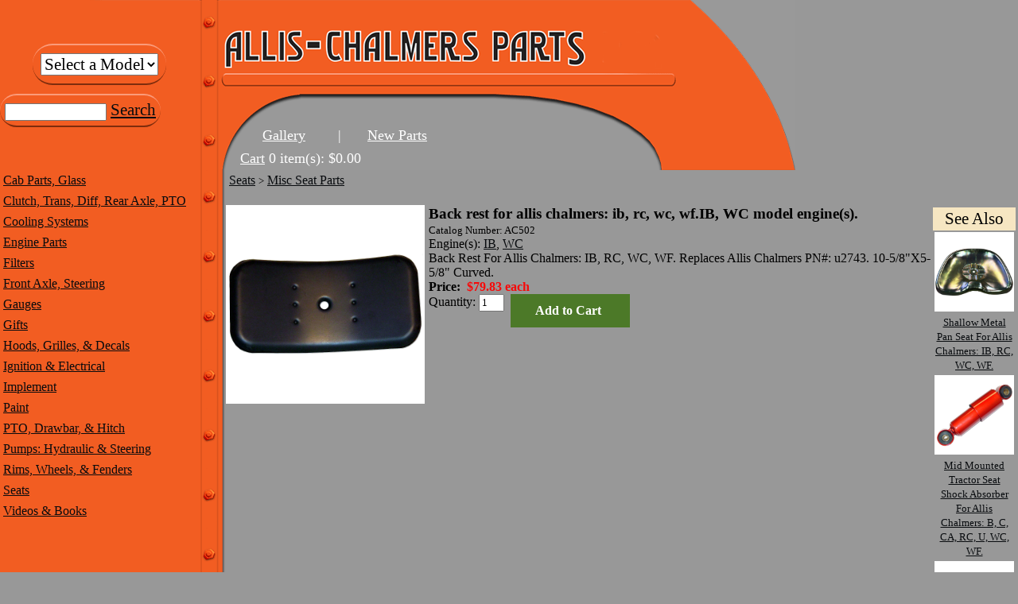

--- FILE ---
content_type: text/html; charset=UTF-8
request_url: https://allis-chalmersparts.com/Back_Rest_For_Allis_Chalmers_IB_RC_WC_WF/p502
body_size: 3646
content:
<!DOCTYPE html>
<html>
  <head>
    <title>acs071 - Back Rest For Allis Chalmers: IB, RC, WC, WF. -  - Allis-Chalmers Parts - </title>
    <link rel="icon" type="image/png" href="https://allis-chalmersparts.com/favicon.png">
    <link rel="shortcut icon" type="image/x-icon" href="https://allis-chalmersparts.com/favicon.ico">
        <META HTTP-EQUIV="Content-Type" CONTENT="text/html; charset=iso-8859-1">
    <META NAME="description" CONTENT="https://allis-chalmersparts.com">
    <link type="text/css" rel="stylesheet" href="https://allis-chalmersparts.com/css/main.css">
    <script type="text/javascript">
      var _gaq = _gaq || [];
      _gaq.push(['_setAccount', 'UA-793931-15']);
      _gaq.push(['_trackPageview']);
      (function() {
        var ga = document.createElement('script'); ga.type = 'text/javascript'; ga.async = true;
        ga.src = ('https:' == document.location.protocol ? 'https://ssl' : 'http://www') + '.google-analytics.com/ga.js';
        var s = document.getElementsByTagName('script')[0]; s.parentNode.insertBefore(ga, s);
      })();
    </script>
  </head>
  <body >
    <table cellpadding="0" cellspacing="0" border="0" 
           style="background:url('/images/head-banner.png') no-repeat top left;width:1000px;height:214px;">
      <tr>
        <td rowspan="2" width="250">
          <table cellspacing="0" align="center">
            <tr align="center"><td><div id="model_box">
<select name="model_filter_id" onchange="window.location='https://allis-chalmersparts.com?model_filter_id='+this.value;"><option value="">Select a Model</option><option value="51">160</option><option value="31">170</option><option value="32">175</option><option value="33">180</option><option value="34">185</option><option value="35">190</option><option value="36">190XT</option><option value="43">200</option><option value="44">210</option><option value="11">210220</option><option value="45">220</option><option value="46">220 FWA</option><option value="26">5040</option><option value="27">5045</option><option value="28">5050</option><option value="54">6060</option><option value="55">6070</option><option value="56">6080</option><option value="12">7000</option><option value="47">7000</option><option value="13">7010</option><option value="48">7010</option><option value="14">7020</option><option value="49">7020</option><option value="15">7030</option><option value="16">7040</option><option value="17">7045</option><option value="18">7050</option><option value="19">7060</option><option value="20">7080</option><option value="50">7580</option><option value="21">8010</option><option value="22">8030</option><option value="23">8050</option><option value="24">8070</option><option value="52">8550</option><option value="1">B</option><option value="2">C</option><option value="3">CA</option><option value="39">D</option><option value="5">D10</option><option value="6">D12</option><option value="7">D14</option><option value="8">D15</option><option value="37">D17</option><option value="38">D19</option><option value="9">D21</option><option value="25">G</option><option value="57">I60</option><option value="58">I600</option><option value="40">IB</option><option value="42">Series IV</option><option value="29">WC</option><option value="30">WC</option><option value="10">WD</option><option value="41">WD</option><option value="4">WD45</option><option value="53">WF</option></select>            </div></td></tr>
          </table>
          <table cellpadding="0" cellspacing="0" border="0">
            <tr><td><div id="search_box">
          <form method="GET" action="/search/" name="searchbox">
            <input type='hidden' name='view' value='search'>
            <input name="search_terms" id="search_terms" value="" style="width:120px;" />
            <a href="#" title="Search Catalog" onclick="searchbox.submit();return false;">Search</a>
          </form>
            </div></td></tr>
          </table>
        </td>
        <td rowspan="2" width="25"></td>
        <td height="145" onclick="window.location='https://allis-chalmersparts.com';" title="Home Page" style="cursor:pointer;"> </td>
      </tr>
      <tr>
        <td valign="bottom">
          <table id="header_menu_table" cellspacing="0" cellpadding="4" border="0">
            <tr>
              <td rowspan="2" width="15"></td>
              <td align="center"><a href="https://allis-chalmersparts.com/gallery/" title="Gallery">Gallery</a></td>
              </td><td>&nbsp;|&nbsp;</td>
              <td align="center"><a href="/recentupdates/" title="View New Parts">New Parts</a>
            </tr>
            <tr>
              <td colspan="2">
                <a href="https://allis-chalmersparts.com/cart/">Cart</a> 0 item(s): $0.00              </td>
            </tr>
          </table>
        </td>
      </tr>
    </table>
<!--END HEADER TABLE-->
<!--BEGIN BODY TABLE-->
    <table border="0" cellpadding="0" cellspacing="0" style="width:100%;">
      <tr>
<!--BEGIN LEFT SIDEBAR-->
        <td valign="top" align="center" style="background:#F25D22;max-width:252px;min-width:252px;width:252px;">
          <table border="0" cellpadding="4" cellspacing="0" align="center" style="width:252px;">
<tr class="column_row" style="text-align:left;"
                  onmouseover="this.className='column_row_over';"
                  onmouseout="this.className='column_row';">
          <td colspan="3">
            <a href="https://allis-chalmersparts.com/Cab_Parts_Glass/c1">Cab Parts, Glass</a>
          </td></tr><tr class="column_row" style="text-align:left;"
                  onmouseover="this.className='column_row_over';"
                  onmouseout="this.className='column_row';">
          <td colspan="3">
            <a href="https://allis-chalmersparts.com/Clutch_Trans_Diff_Rear_Axle_PTO/c2">Clutch, Trans, Diff, Rear Axle, PTO</a>
          </td></tr><tr class="column_row" style="text-align:left;"
                  onmouseover="this.className='column_row_over';"
                  onmouseout="this.className='column_row';">
          <td colspan="3">
            <a href="https://allis-chalmersparts.com/Cooling_Systems/c3">Cooling Systems</a>
          </td></tr><tr class="column_row" style="text-align:left;"
                  onmouseover="this.className='column_row_over';"
                  onmouseout="this.className='column_row';">
          <td colspan="3">
            <a href="https://allis-chalmersparts.com/Engine_Parts/c4">Engine Parts</a>
          </td></tr><tr class="column_row" style="text-align:left;"
                  onmouseover="this.className='column_row_over';"
                  onmouseout="this.className='column_row';">
          <td colspan="3">
            <a href="https://allis-chalmersparts.com/Filters/c5">Filters</a>
          </td></tr><tr class="column_row" style="text-align:left;"
                  onmouseover="this.className='column_row_over';"
                  onmouseout="this.className='column_row';">
          <td colspan="3">
            <a href="https://allis-chalmersparts.com/Front_Axle_Steering/c6">Front Axle, Steering</a>
          </td></tr><tr class="column_row" style="text-align:left;"
                  onmouseover="this.className='column_row_over';"
                  onmouseout="this.className='column_row';">
          <td colspan="3">
            <a href="https://allis-chalmersparts.com/Gauges/c111">Gauges</a>
          </td></tr><tr class="column_row" style="text-align:left;"
                  onmouseover="this.className='column_row_over';"
                  onmouseout="this.className='column_row';">
          <td colspan="3">
            <a href="https://allis-chalmersparts.com/Gifts/c9">Gifts</a>
          </td></tr><tr class="column_row" style="text-align:left;"
                  onmouseover="this.className='column_row_over';"
                  onmouseout="this.className='column_row';">
          <td colspan="3">
            <a href="https://allis-chalmersparts.com/Hoods_Grilles_Decals/c7">Hoods, Grilles, & Decals</a>
          </td></tr><tr class="column_row" style="text-align:left;"
                  onmouseover="this.className='column_row_over';"
                  onmouseout="this.className='column_row';">
          <td colspan="3">
            <a href="https://allis-chalmersparts.com/Ignition_Electrical/c8">Ignition & Electrical</a>
          </td></tr><tr class="column_row" style="text-align:left;"
                  onmouseover="this.className='column_row_over';"
                  onmouseout="this.className='column_row';">
          <td colspan="3">
            <a href="https://allis-chalmersparts.com/Implement/c97">Implement</a>
          </td></tr><tr class="column_row" style="text-align:left;"
                  onmouseover="this.className='column_row_over';"
                  onmouseout="this.className='column_row';">
          <td colspan="3">
            <a href="https://allis-chalmersparts.com/Paint/c99">Paint</a>
          </td></tr><tr class="column_row" style="text-align:left;"
                  onmouseover="this.className='column_row_over';"
                  onmouseout="this.className='column_row';">
          <td colspan="3">
            <a href="https://allis-chalmersparts.com/PTO_Drawbar_Hitch/c12">PTO, Drawbar, & Hitch</a>
          </td></tr><tr class="column_row" style="text-align:left;"
                  onmouseover="this.className='column_row_over';"
                  onmouseout="this.className='column_row';">
          <td colspan="3">
            <a href="https://allis-chalmersparts.com/Pumps_Hydraulic_Steering/c10">Pumps: Hydraulic & Steering</a>
          </td></tr><tr class="column_row" style="text-align:left;"
                  onmouseover="this.className='column_row_over';"
                  onmouseout="this.className='column_row';">
          <td colspan="3">
            <a href="https://allis-chalmersparts.com/Rims_Wheels_Fenders/c11">Rims, Wheels, & Fenders</a>
          </td></tr><tr class="column_row" style="text-align:left;"
                  onmouseover="this.className='column_row_over';"
                  onmouseout="this.className='column_row';">
          <td colspan="3">
            <a href="https://allis-chalmersparts.com/Seats/c13">Seats</a>
          </td></tr><tr class="column_row" style="text-align:left;"
                  onmouseover="this.className='column_row_over';"
                  onmouseout="this.className='column_row';">
          <td colspan="3">
            <a href="https://allis-chalmersparts.com/Videos_Books/c94">Videos & Books</a>
          </td></tr>          </table>
        </td>
        <td style="background:url('/images/side_border.png') repeat top left;width:32px;"> </td>
<!--END LEFT SIDEBAR-->
<!--BEGIN BODY CELL-->
        <td valign="top">
<table cellpadding="0" cellspacing="0" border="0" width="100%" id="category_path_table">
  <tr>
<td><a class="category_crumb" href="https://allis-chalmersparts.com/Seats/c13">Seats</a> <span class="category_crumb">&gt;</span> <a class="category_crumb" href="https://allis-chalmersparts.com/Misc_Seat_Parts/c92">Misc Seat Parts</a></td>  </tr>
</table>
<br />
<table cellspacing="0" cellpadding="0" border="0" width="100%">
  <tr>
    <td width="250" style="padding-right:5px;" valign="top">
      <table width="100%" cellpadding="0" cellspacing="0" border="0">
        <tr>
          <td>
<img id="main_product_image" src="https://allis-chalmersparts.com/products/photos/ACS071_474.jpg" width="250"
                 onclick="window.open('https://allis-chalmersparts.com/products/photo.php?product_id=502');"
                 style="cursor:pointer;" alt="Back Rest For Allis Chalmers: IB, RC, WC, WF." />          </td>
        </tr>
      </table>
    </td>
    <td valign="top" align="left">
      <table width="100%" cellpadding="0" cellspacing="0" border="0">
        <tr>
          <td>
            <h2 style="font-size:14pt;margin:0;text-align:left;">Back rest for allis chalmers: ib, rc, wc, wf.IB, WC model engine(s).</h2>
            <span style="font-size:10pt;">Catalog Number:&nbsp;AC502</span>
            <table cellpadding="0" cellspacing="0" border="0">
              <tr>
                <td valign="top"><nobr>Engine(s):</nobr>&nbsp;</td>
                <td align="left"><div style="max-height:90px;overflow-y:auto;" width="100%"><a href="https://allis-chalmersparts.com?model_filter_id=40"
                       title="Case-IH IB Tractor">IB</a>, <a href="https://allis-chalmersparts.com?model_filter_id=30"
                       title="Case-IH WC Tractor">WC</a></div></td>
              </tr>
            </table>
            Back Rest For Allis Chalmers: IB, RC, WC, WF. Replaces Allis Chalmers PN#: u2743. 10-5/8"X5-5/8" Curved.<br />
            <span style="font-size:16px;font-weight:900;">Price:
              <span style="color:#F70909;">&nbsp;$79.83 each</span>
            </span>
            <form action="https://allis-chalmersparts.com/cart" method='get'>
              <input type="hidden" name="action" value="add_to_cart">
              <input type="hidden" name="product_id" value="502">
            <table cellpadding="0" cellspacing="0" border="0">
              <tr>
                <td valign="top">Quantity: <input type="text" size="2" name="quantity" value="1"> &nbsp; </td>
                <td><input type="submit" class="buylink" value="Add to Cart"></td>
              </tr>
            </table>
            </form>
          </td>
        </tr>
      </table>
    </td>
    <td width="100" align="center" style="padding:3px;" valign="top">
<table border="0" cellpadding="2" cellspacing="0" align="center" width="100%">
              <tr class="column_head_row" align="center"><td>See Also</td></tr><tr class="column_row" onmouseover="this.className='column_row_over';"
                  onmouseout="this.className='column_row';"
                  >
                <td align="center"><a href="https://allis-chalmersparts.com/Shallow_Metal_Pan_Seat_For_Allis_Chalmers_IB_RC_WC_WF/p699" style="font-size:10pt;"><img src="https://allis-chalmersparts.com/products/photos/ABC3211_620.jpg" width="100">Shallow Metal Pan Seat For Allis Chalmers: IB, RC, WC, WF.</a></td>
              </tr><tr class="column_row" onmouseover="this.className='column_row_over';"
                  onmouseout="this.className='column_row';"
                  >
                <td align="center"><a href="https://allis-chalmersparts.com/Mid_Mounted_Tractor_Seat_Shock_Absorber_For_Allis_Chalmers_B_C_CA_RC_U_WC_WF/p514" style="font-size:10pt;"><img src="https://allis-chalmersparts.com/products/photos/IHS347_486.jpg" width="100">Mid Mounted Tractor Seat Shock Absorber For Allis Chalmers: B, C, CA, RC, U, WC, WF.</a></td>
              </tr><tr class="column_row" onmouseover="this.className='column_row_over';"
                  onmouseout="this.className='column_row';"
                  >
                <td align="center"><a href="https://allis-chalmersparts.com/Seat_Back_For_Allis_Chalmers_IB_RC_WC_WF/p497" style="font-size:10pt;"><img src="https://allis-chalmersparts.com/products/photos/ACS071_469.jpg" width="100">Seat Back For Allis Chalmers:  IB, RC, WC, WF.</a></td>
              </tr><tr class="column_row" onmouseover="this.className='column_row_over';"
                  onmouseout="this.className='column_row';"
                  >
                <td align="center"><a href="https://allis-chalmersparts.com/21_Orange_And_White_Draw_String_Seat_Cover_For_Allis_Chalmer_190XT_190XT_III_B_C_CA_D10_D12_D14_D15_D17_D19_D21_G_IB_WC_WD_WD45_WF_170_175_180_185_190/p18" style="font-size:10pt;"><img src="https://allis-chalmersparts.com/products/photos/AC18_771.jpg" width="100">21" Orange And White Draw String Seat Cover For Allis Chalmer: 190XT, 190XT III, B, C, CA, D10, D12, D14, D15, D17, D19, D21, G, IB, WC, WD, WD45, WF, 170, 175, 180, 185, 190</a></td>
              </tr></table>    </td>
  </tr>
</table>
<br />
<!--END BODY-->
</td></tr></table>
<table cellpadding="0" cellspacing="0" border="0" width="1000">
  <tr><td><div width="100%" style="background:#000000;height:4px;"></div></td></tr>
  <tr>
    <td align="center" style="padding:4px;">
      <span style="font-size:18pt;font-weight:900;">Call to Order: <i>866-235-1979</i></span>
    </td>
  </tr>
  <tr>
    <td align="center">
<a href="#" onClick="window.open('https://www.liquidweb.com/solutions/pci-compliance/','mywindow','width=400,height=320,location=no,toolbar=no,menubar=no')"><img src="https://media.liquidweb.com/pci/pci-badge.png" border="0"></a>
<img src="https://www.paypalobjects.com/webstatic/en_US/i/buttons/cc-badges-ppmcvdam.png" alt="Credit Card Badges" />
<!--      <img src="https://allis-chalmersparts.com/images/credit_cards_excepted.gif">  -->
    </td>
  </tr>
</table>
<table cellpadding="3" cellspacing="0" border="0" width="1000px">
  <tr style="font-size:8pt;">
    <td align="center">
      <a href="https://allis-chalmersparts.com/pages/contact.php">Contact Us</a>
    </td>
    <td align="center">|</td>
    <td align="center">
      <a href="https://allis-chalmersparts.com/pages/privacy.php">Privacy Policy</a>
    </td>
    <td align="center">|</td>
    <td align="center">
      <a href="https://allis-chalmersparts.com/pages/legal.php">Legal Notices</a>
    </td>
    <td align="center">|</td>
    <td align="center">
      <a href="https://allis-chalmersparts.com/pages/terms.php">Terms &amp; Conditions</a>
    </td>
    <td align="center">|</td>
    <td align="center">
      <a href="https://allis-chalmersparts.com/pages/shipping.php">Shipping Policy</a>
    </td>
  </tr>
</table>
<table cellpadding="0" cellspacing="0" border="0" width="1000">
  <tr>
    <td align="center">
      <h3>A division of &copy;2026 <a href="http://pacsupplyco.com" target="_psg">Pacific Supply Group</a>.</h3>
    </td>
  </tr>
</table>
</body></html>
